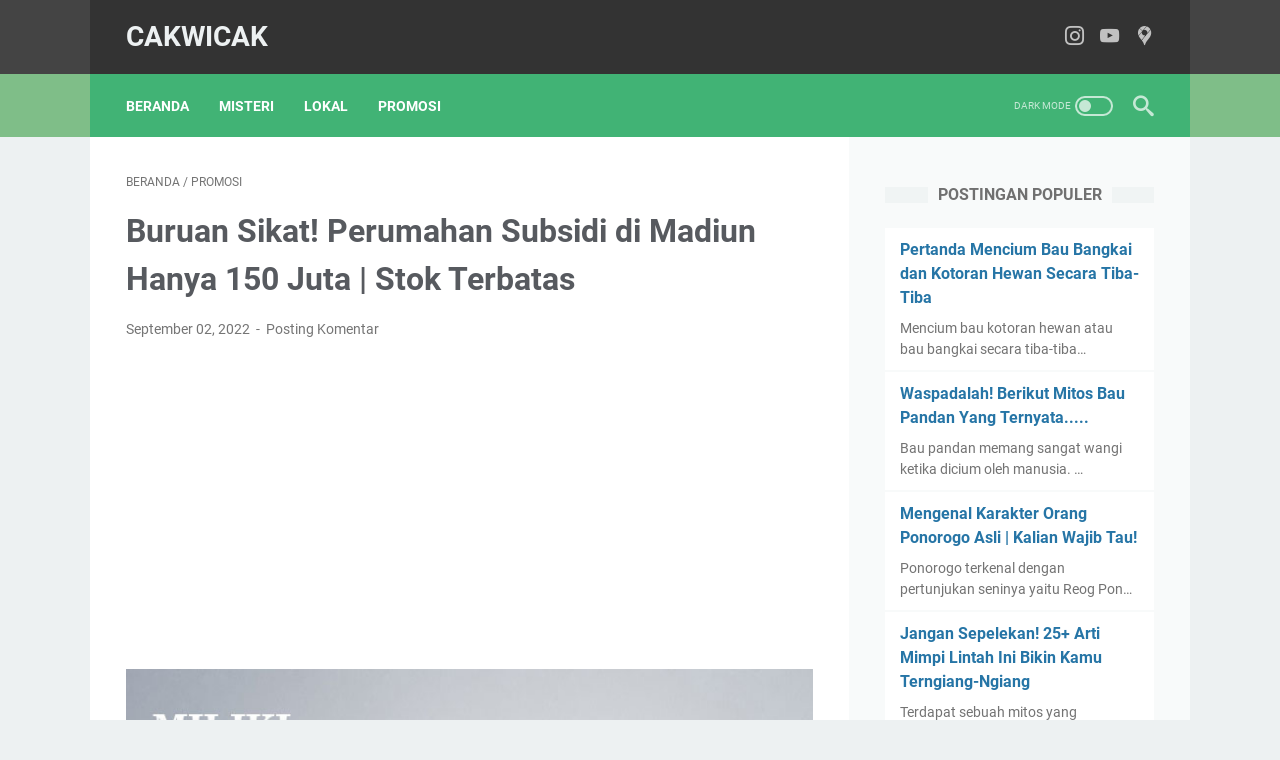

--- FILE ---
content_type: text/html; charset=utf-8
request_url: https://www.google.com/recaptcha/api2/aframe
body_size: 268
content:
<!DOCTYPE HTML><html><head><meta http-equiv="content-type" content="text/html; charset=UTF-8"></head><body><script nonce="JRbgrQXgaIQkFHpu03mv7Q">/** Anti-fraud and anti-abuse applications only. See google.com/recaptcha */ try{var clients={'sodar':'https://pagead2.googlesyndication.com/pagead/sodar?'};window.addEventListener("message",function(a){try{if(a.source===window.parent){var b=JSON.parse(a.data);var c=clients[b['id']];if(c){var d=document.createElement('img');d.src=c+b['params']+'&rc='+(localStorage.getItem("rc::a")?sessionStorage.getItem("rc::b"):"");window.document.body.appendChild(d);sessionStorage.setItem("rc::e",parseInt(sessionStorage.getItem("rc::e")||0)+1);localStorage.setItem("rc::h",'1769684780436');}}}catch(b){}});window.parent.postMessage("_grecaptcha_ready", "*");}catch(b){}</script></body></html>

--- FILE ---
content_type: text/javascript; charset=UTF-8
request_url: https://www.cakwicak.com/feeds/posts/summary/-/Promosi?alt=json-in-script&callback=bacaJuga&max-results=5
body_size: 3872
content:
// API callback
bacaJuga({"version":"1.0","encoding":"UTF-8","feed":{"xmlns":"http://www.w3.org/2005/Atom","xmlns$openSearch":"http://a9.com/-/spec/opensearchrss/1.0/","xmlns$blogger":"http://schemas.google.com/blogger/2008","xmlns$georss":"http://www.georss.org/georss","xmlns$gd":"http://schemas.google.com/g/2005","xmlns$thr":"http://purl.org/syndication/thread/1.0","id":{"$t":"tag:blogger.com,1999:blog-2417541258277945456"},"updated":{"$t":"2025-11-19T07:04:11.073-08:00"},"category":[{"term":"Misteri"},{"term":"Lokal"},{"term":"TipsnTrik"},{"term":"Fakta"},{"term":"Sains"},{"term":"TempatWisata"},{"term":"Lain-Lain"},{"term":"Mitos"},{"term":"Manfaat"},{"term":"Promosi"},{"term":"Tentang Saya"},{"term":"Mistis"},{"term":"Cara"},{"term":"Dangdut"},{"term":"Tradisi"},{"term":"animal"},{"term":"hewan"},{"term":"makanan"},{"term":"tanaman"},{"term":"tips"},{"term":"uang"},{"term":"Berita"},{"term":"Bisnis"},{"term":"Dunia"},{"term":"Jasa"},{"term":"Mimpi"},{"term":"loker"},{"term":"lomba"},{"term":"pisang"},{"term":"tutorial"}],"title":{"type":"text","$t":"CakWiCak"},"subtitle":{"type":"html","$t":""},"link":[{"rel":"http://schemas.google.com/g/2005#feed","type":"application/atom+xml","href":"https:\/\/www.cakwicak.com\/feeds\/posts\/summary"},{"rel":"self","type":"application/atom+xml","href":"https:\/\/www.blogger.com\/feeds\/2417541258277945456\/posts\/summary\/-\/Promosi?alt=json-in-script\u0026max-results=5"},{"rel":"alternate","type":"text/html","href":"https:\/\/www.cakwicak.com\/search\/label\/Promosi"},{"rel":"hub","href":"http://pubsubhubbub.appspot.com/"},{"rel":"next","type":"application/atom+xml","href":"https:\/\/www.blogger.com\/feeds\/2417541258277945456\/posts\/summary\/-\/Promosi\/-\/Promosi?alt=json-in-script\u0026start-index=6\u0026max-results=5"}],"author":[{"name":{"$t":"Anggi Wicaksono"},"uri":{"$t":"http:\/\/www.blogger.com\/profile\/10740291633785902003"},"email":{"$t":"noreply@blogger.com"},"gd$image":{"rel":"http://schemas.google.com/g/2005#thumbnail","width":"32","height":"32","src":"\/\/blogger.googleusercontent.com\/img\/b\/R29vZ2xl\/AVvXsEi3HeYkr20XCqJ2jG2RT2n4b43TexesDtcTZoytPp2HUoC3c-hKxszdXRgn44AxlIh1KeYiAIZYqxjrBC_dKb4LpCC-5-NRW_0ghfWyj7xlwOMxqZjqTM2MwAA8GHAT-MpcyzDmohpqZ6yKFxa2EUJ_PaSANvZ2MO7BJAbWcOdH0yo\/s220\/Anggi%20Wicaksono%20Founder%20Profitnesia.png"}}],"generator":{"version":"7.00","uri":"http://www.blogger.com","$t":"Blogger"},"openSearch$totalResults":{"$t":"8"},"openSearch$startIndex":{"$t":"1"},"openSearch$itemsPerPage":{"$t":"5"},"entry":[{"id":{"$t":"tag:blogger.com,1999:blog-2417541258277945456.post-964610339445460413"},"published":{"$t":"2024-09-09T04:35:00.000-07:00"},"updated":{"$t":"2024-09-09T04:36:27.562-07:00"},"category":[{"scheme":"http://www.blogger.com/atom/ns#","term":"Lokal"},{"scheme":"http://www.blogger.com/atom/ns#","term":"Promosi"}],"title":{"type":"text","$t":"Jasa Pengurusan NIB Di Madiun Termurah, Tercepat, \u0026 Terbaik | 1 Hari Jadi!!!!"},"summary":{"type":"text","$t":"Jasa Pengurusan NIB\u0026nbsp;Hallo warga Madiun dan Sekitarnya, apakah Anda saat ini mengalami kesulitan dalam pembuatan Nomor Induk Berusaha (NIB)?\u0026nbsp;Mungkin Anda sudah mencoba mendaftar sendiri tapi gak tau caranya? Atau jangan-jangan Anda menginginkan cara yang simpel tanpa ribet (Alias Terima Beres)?Jika itu masalahnya, kami sarankan untuk tetap tenang dan tidak perlu panik.\u0026nbsp;Karena di "},"link":[{"rel":"replies","type":"application/atom+xml","href":"https:\/\/www.cakwicak.com\/feeds\/964610339445460413\/comments\/default","title":"Posting Komentar"},{"rel":"replies","type":"text/html","href":"https:\/\/www.cakwicak.com\/2024\/09\/jasa-pengurusan-nib-di-madiun-termurah.html#comment-form","title":"0 Komentar"},{"rel":"edit","type":"application/atom+xml","href":"https:\/\/www.blogger.com\/feeds\/2417541258277945456\/posts\/default\/964610339445460413"},{"rel":"self","type":"application/atom+xml","href":"https:\/\/www.blogger.com\/feeds\/2417541258277945456\/posts\/default\/964610339445460413"},{"rel":"alternate","type":"text/html","href":"https:\/\/www.cakwicak.com\/2024\/09\/jasa-pengurusan-nib-di-madiun-termurah.html","title":"Jasa Pengurusan NIB Di Madiun Termurah, Tercepat, \u0026 Terbaik | 1 Hari Jadi!!!!"}],"author":[{"name":{"$t":"Anggi Wicaksono"},"uri":{"$t":"http:\/\/www.blogger.com\/profile\/10740291633785902003"},"email":{"$t":"noreply@blogger.com"},"gd$image":{"rel":"http://schemas.google.com/g/2005#thumbnail","width":"32","height":"32","src":"\/\/blogger.googleusercontent.com\/img\/b\/R29vZ2xl\/AVvXsEi3HeYkr20XCqJ2jG2RT2n4b43TexesDtcTZoytPp2HUoC3c-hKxszdXRgn44AxlIh1KeYiAIZYqxjrBC_dKb4LpCC-5-NRW_0ghfWyj7xlwOMxqZjqTM2MwAA8GHAT-MpcyzDmohpqZ6yKFxa2EUJ_PaSANvZ2MO7BJAbWcOdH0yo\/s220\/Anggi%20Wicaksono%20Founder%20Profitnesia.png"}}],"media$thumbnail":{"xmlns$media":"http://search.yahoo.com/mrss/","url":"https:\/\/blogger.googleusercontent.com\/img\/b\/R29vZ2xl\/AVvXsEjD4UqA7ksK0OiOZ02ylHhQKE2CKbwtQE8AD9lS_9m0emkeGzRrPnbJcis7piQP2vEuvLBuoAU4zMdnSgYUxfowK1H9lTSIZw6iRBysKXNoPUHUuB0DvEoAzgLqNbIUKhcNMgNbB6SqzyA2oyCxynCSeNGiJYKgVYIv49ck2eGYxQdtusNw86vsilTtjKKg\/s72-c\/Jasa%20Pembuatan%20NIB.png","height":"72","width":"72"},"thr$total":{"$t":"0"},"georss$featurename":{"$t":"Madiun, Kota Madiun, Jawa Timur, Indonesia"},"georss$point":{"$t":"-7.6310587 111.5300159"},"georss$box":{"$t":"-35.941292536178842 76.3737659 20.679175136178845 146.6862659"}},{"id":{"$t":"tag:blogger.com,1999:blog-2417541258277945456.post-2989901273970553736"},"published":{"$t":"2024-08-19T04:50:00.000-07:00"},"updated":{"$t":"2025-11-18T22:27:56.085-08:00"},"category":[{"scheme":"http://www.blogger.com/atom/ns#","term":"Promosi"}],"title":{"type":"text","$t":"Apa Itu Organisasi PAFI? Cek \u0026 Kepoin Sekarang!"},"summary":{"type":"text","$t":"Organisasi PAFIApakah saat ini kalian sedang bersekolah\/kuliah di bidang farmasi? atau jangan-jangan kalian sudah bekerja di bidang farmasi?Jika iya, kami akan menanyakan satu hal yang sangat penting bagi kalian, apakah kalian tahu organisasi \"PAFI\"?\nBagi kalian yang belum tau, PAFI merupakan singkatan dari “Persatuan Ahli Farmasi Indonesia”.\u0026nbsp;Menurut keterangan di websitenya \"pafikotamaba\", "},"link":[{"rel":"replies","type":"application/atom+xml","href":"https:\/\/www.cakwicak.com\/feeds\/2989901273970553736\/comments\/default","title":"Posting Komentar"},{"rel":"replies","type":"text/html","href":"https:\/\/www.cakwicak.com\/2024\/08\/apa-itu-organisasi-pafi.html#comment-form","title":"0 Komentar"},{"rel":"edit","type":"application/atom+xml","href":"https:\/\/www.blogger.com\/feeds\/2417541258277945456\/posts\/default\/2989901273970553736"},{"rel":"self","type":"application/atom+xml","href":"https:\/\/www.blogger.com\/feeds\/2417541258277945456\/posts\/default\/2989901273970553736"},{"rel":"alternate","type":"text/html","href":"https:\/\/www.cakwicak.com\/2024\/08\/apa-itu-organisasi-pafi.html","title":"Apa Itu Organisasi PAFI? Cek \u0026 Kepoin Sekarang!"}],"author":[{"name":{"$t":"Anggi Wicaksono"},"uri":{"$t":"http:\/\/www.blogger.com\/profile\/10740291633785902003"},"email":{"$t":"noreply@blogger.com"},"gd$image":{"rel":"http://schemas.google.com/g/2005#thumbnail","width":"32","height":"32","src":"\/\/blogger.googleusercontent.com\/img\/b\/R29vZ2xl\/AVvXsEi3HeYkr20XCqJ2jG2RT2n4b43TexesDtcTZoytPp2HUoC3c-hKxszdXRgn44AxlIh1KeYiAIZYqxjrBC_dKb4LpCC-5-NRW_0ghfWyj7xlwOMxqZjqTM2MwAA8GHAT-MpcyzDmohpqZ6yKFxa2EUJ_PaSANvZ2MO7BJAbWcOdH0yo\/s220\/Anggi%20Wicaksono%20Founder%20Profitnesia.png"}}],"media$thumbnail":{"xmlns$media":"http://search.yahoo.com/mrss/","url":"https:\/\/blogger.googleusercontent.com\/img\/b\/R29vZ2xl\/AVvXsEg3YqFMxn2W77OdmQuLrMAxwXD6YMPTlDhY7krsSfQOahZhSDtpDkecw-raC7I9FmL4-QtAKD_6H4fTUigWlxoI2K9nhPiX_P5jw4UtY4KngD7FalLzunjZLDLYhw6ymLKh2tJhP7u3x5FhVAYfKJzgKhb_PGKLc_s0xkngM908b5vRzckwBjG6MN6XLsGA\/s72-c\/PAFI.png","height":"72","width":"72"},"thr$total":{"$t":"0"},"georss$featurename":{"$t":"Indonesia"},"georss$point":{"$t":"-0.789275 113.921327"},"georss$box":{"$t":"-29.099508836178845 78.765077 27.520958836178846 149.07757700000002"}},{"id":{"$t":"tag:blogger.com,1999:blog-2417541258277945456.post-1549412656799336415"},"published":{"$t":"2022-09-07T21:06:00.003-07:00"},"updated":{"$t":"2022-09-07T21:20:04.832-07:00"},"category":[{"scheme":"http://www.blogger.com/atom/ns#","term":"Promosi"}],"title":{"type":"text","$t":"Tanah Dijual di Madiun, Permeter Cuma 950 Ribu | Beli Sekarang! Stok Terbatas"},"summary":{"type":"text","$t":"Pengumuman-Pengumuman!Ada Kabar Bagus Ini Bagi Anda Semua...Ada tanah dijual di Madiun!Tak hanya itu, harga yang dijual pun sangat terjangkau!Jika Anda seorang pebisnis di bidang properti, kemudian tahu informasi ini, kami yakin Anda langsung membelinya.Sebab apa? terdapat keuntungan-keuntungan menjanjikan yang bisa Anda peroleh di masa yang akan datang.Mau? atau Mau Banget?Simak Informasi "},"link":[{"rel":"replies","type":"application/atom+xml","href":"https:\/\/www.cakwicak.com\/feeds\/1549412656799336415\/comments\/default","title":"Posting Komentar"},{"rel":"replies","type":"text/html","href":"https:\/\/www.cakwicak.com\/2022\/09\/tanah-dijual-di-madiun.html#comment-form","title":"0 Komentar"},{"rel":"edit","type":"application/atom+xml","href":"https:\/\/www.blogger.com\/feeds\/2417541258277945456\/posts\/default\/1549412656799336415"},{"rel":"self","type":"application/atom+xml","href":"https:\/\/www.blogger.com\/feeds\/2417541258277945456\/posts\/default\/1549412656799336415"},{"rel":"alternate","type":"text/html","href":"https:\/\/www.cakwicak.com\/2022\/09\/tanah-dijual-di-madiun.html","title":"Tanah Dijual di Madiun, Permeter Cuma 950 Ribu | Beli Sekarang! Stok Terbatas"}],"author":[{"name":{"$t":"Anggi Wicaksono"},"uri":{"$t":"http:\/\/www.blogger.com\/profile\/10740291633785902003"},"email":{"$t":"noreply@blogger.com"},"gd$image":{"rel":"http://schemas.google.com/g/2005#thumbnail","width":"32","height":"32","src":"\/\/blogger.googleusercontent.com\/img\/b\/R29vZ2xl\/AVvXsEi3HeYkr20XCqJ2jG2RT2n4b43TexesDtcTZoytPp2HUoC3c-hKxszdXRgn44AxlIh1KeYiAIZYqxjrBC_dKb4LpCC-5-NRW_0ghfWyj7xlwOMxqZjqTM2MwAA8GHAT-MpcyzDmohpqZ6yKFxa2EUJ_PaSANvZ2MO7BJAbWcOdH0yo\/s220\/Anggi%20Wicaksono%20Founder%20Profitnesia.png"}}],"media$thumbnail":{"xmlns$media":"http://search.yahoo.com/mrss/","url":"https:\/\/blogger.googleusercontent.com\/img\/b\/R29vZ2xl\/AVvXsEizBsCKli7XwvaPe9OjMe5ed1on8TwvIO5bTdi5SvdbUbOVOVJ-SOIHHRe2D7X3MRWNAsOmXs-RixSgLp_8zOymeGKESM1wqUKuF3-0hQV5Qh7ww_9Z_aysAXQJ_laXXKswl2uTd-6C9TttYXk9Q0ST7E3Tadufw37VZeUe1IoRNs1Vwh2XvYxbjROWlw\/s72-c\/tanah%20di%20jual%20di%20madiun.jpeg","height":"72","width":"72"},"thr$total":{"$t":"0"}},{"id":{"$t":"tag:blogger.com,1999:blog-2417541258277945456.post-2264351665551506388"},"published":{"$t":"2022-09-02T01:53:00.004-07:00"},"updated":{"$t":"2023-01-29T06:25:15.300-08:00"},"category":[{"scheme":"http://www.blogger.com/atom/ns#","term":"Promosi"}],"title":{"type":"text","$t":"Buruan Sikat! Perumahan Subsidi di Madiun Hanya 150 Juta | Stok Terbatas "},"summary":{"type":"text","$t":"Perumahan Subsidi di Madiun\u0026nbsp;Perumahan subsidi di madiun sekarang hadir dengan harga terjangkau, khususnya bagi kaum milenial.Dan kabar gembiranya, Villa Bukit Asri Mojopurno memberikan penawaran khusus untuk Anda semua.\u0026nbsp;Sebab, hanya dengan 150 Juta saja, Anda sudah memiliki hunian rumah idaman keluarga ini.Tertarik memilikinya? Kepoin secara detail informasi perumahan subsidi madiun di "},"link":[{"rel":"replies","type":"application/atom+xml","href":"https:\/\/www.cakwicak.com\/feeds\/2264351665551506388\/comments\/default","title":"Posting Komentar"},{"rel":"replies","type":"text/html","href":"https:\/\/www.cakwicak.com\/2022\/09\/perumahan-subsidi-di-madiun.html#comment-form","title":"0 Komentar"},{"rel":"edit","type":"application/atom+xml","href":"https:\/\/www.blogger.com\/feeds\/2417541258277945456\/posts\/default\/2264351665551506388"},{"rel":"self","type":"application/atom+xml","href":"https:\/\/www.blogger.com\/feeds\/2417541258277945456\/posts\/default\/2264351665551506388"},{"rel":"alternate","type":"text/html","href":"https:\/\/www.cakwicak.com\/2022\/09\/perumahan-subsidi-di-madiun.html","title":"Buruan Sikat! Perumahan Subsidi di Madiun Hanya 150 Juta | Stok Terbatas "}],"author":[{"name":{"$t":"Anggi Wicaksono"},"uri":{"$t":"http:\/\/www.blogger.com\/profile\/10740291633785902003"},"email":{"$t":"noreply@blogger.com"},"gd$image":{"rel":"http://schemas.google.com/g/2005#thumbnail","width":"32","height":"32","src":"\/\/blogger.googleusercontent.com\/img\/b\/R29vZ2xl\/AVvXsEi3HeYkr20XCqJ2jG2RT2n4b43TexesDtcTZoytPp2HUoC3c-hKxszdXRgn44AxlIh1KeYiAIZYqxjrBC_dKb4LpCC-5-NRW_0ghfWyj7xlwOMxqZjqTM2MwAA8GHAT-MpcyzDmohpqZ6yKFxa2EUJ_PaSANvZ2MO7BJAbWcOdH0yo\/s220\/Anggi%20Wicaksono%20Founder%20Profitnesia.png"}}],"media$thumbnail":{"xmlns$media":"http://search.yahoo.com/mrss/","url":"https:\/\/blogger.googleusercontent.com\/img\/b\/R29vZ2xl\/AVvXsEjunhVfxogq_kA8YZP_o-nGucAbwGjt_jWUS5mbZRfBkO3rC42CGd1urxKbu3pjTNrRYQGhsn9Ke8U8NyH3YBohfjdZawJpqvZmkBcLCbP_7_C7y63ZMRQ3NQwgkw5TyMOt3D5rcu7aGJgIBuO8KlnLI9IB_IruoqH11wMXVHmPitE-1UL6YTkv9Nty2g\/s72-c\/Perumahan-Subsidi-di-Madiun.jpg","height":"72","width":"72"},"thr$total":{"$t":"0"}},{"id":{"$t":"tag:blogger.com,1999:blog-2417541258277945456.post-2506119059355779437"},"published":{"$t":"2022-08-20T21:37:00.001-07:00"},"updated":{"$t":"2022-09-08T03:31:11.142-07:00"},"category":[{"scheme":"http://www.blogger.com/atom/ns#","term":"lomba"},{"scheme":"http://www.blogger.com/atom/ns#","term":"Promosi"}],"title":{"type":"text","$t":"Awas! Tebak-Tebak Seru Bersama Oreo 110th Birthday Celebration Bikin Keluarga Jadi Kumpul Terus"},"summary":{"type":"text","$t":"Perayaan Seru Oreo 110th Birthday Celebration\u0026nbsp;Hallo guys....Kali ini, Saya mau berbagi momen tebak-tebakan seru bersama Oreo 110th Birthday Celebration.Tidak hanya itu, Anda juga bisa mengikuti keseruan ini di rumah masing-masing.Tapi, agar suasana jadi lebih seru dan menarik, silahkan beli dulu Oreo \"Birthday Cake Flavor\" yang ada tulisannya “Birthday Sprinkles” di kemasannya.Sebab, "},"link":[{"rel":"replies","type":"application/atom+xml","href":"https:\/\/www.cakwicak.com\/feeds\/2506119059355779437\/comments\/default","title":"Posting Komentar"},{"rel":"replies","type":"text/html","href":"https:\/\/www.cakwicak.com\/2022\/08\/oreo-110th-birthday-celebration.html#comment-form","title":"0 Komentar"},{"rel":"edit","type":"application/atom+xml","href":"https:\/\/www.blogger.com\/feeds\/2417541258277945456\/posts\/default\/2506119059355779437"},{"rel":"self","type":"application/atom+xml","href":"https:\/\/www.blogger.com\/feeds\/2417541258277945456\/posts\/default\/2506119059355779437"},{"rel":"alternate","type":"text/html","href":"https:\/\/www.cakwicak.com\/2022\/08\/oreo-110th-birthday-celebration.html","title":"Awas! Tebak-Tebak Seru Bersama Oreo 110th Birthday Celebration Bikin Keluarga Jadi Kumpul Terus"}],"author":[{"name":{"$t":"Anggi Wicaksono"},"uri":{"$t":"http:\/\/www.blogger.com\/profile\/10740291633785902003"},"email":{"$t":"noreply@blogger.com"},"gd$image":{"rel":"http://schemas.google.com/g/2005#thumbnail","width":"32","height":"32","src":"\/\/blogger.googleusercontent.com\/img\/b\/R29vZ2xl\/AVvXsEi3HeYkr20XCqJ2jG2RT2n4b43TexesDtcTZoytPp2HUoC3c-hKxszdXRgn44AxlIh1KeYiAIZYqxjrBC_dKb4LpCC-5-NRW_0ghfWyj7xlwOMxqZjqTM2MwAA8GHAT-MpcyzDmohpqZ6yKFxa2EUJ_PaSANvZ2MO7BJAbWcOdH0yo\/s220\/Anggi%20Wicaksono%20Founder%20Profitnesia.png"}}],"media$thumbnail":{"xmlns$media":"http://search.yahoo.com/mrss/","url":"https:\/\/blogger.googleusercontent.com\/img\/b\/R29vZ2xl\/AVvXsEgU3F5x0kUu8CAe4JlGutbuStSzjc946cZlGOkcxEzeWTc_dzQaI2ZWTtMo_CQjSzIKZ8O0vjbEAJmmJ1Tp9i9zUv3ts14lrbUYFW9IN0jHVwCikH-AEAw6Q9y86IPAHgC-UYY2cDGbAYyEi8jsumRqNXHFWtC-lDgMZacygUxG5k-Bs8BChAPmVgkjfQ\/s72-c\/Oreo-110th-Birthday-Celebration.jpg","height":"72","width":"72"},"thr$total":{"$t":"0"}}]}});

--- FILE ---
content_type: text/javascript; charset=UTF-8
request_url: https://www.cakwicak.com/feeds/posts/default/-/Promosi?alt=json-in-script&orderby=updated&start-index=2&max-results=5&callback=msRelatedPosts
body_size: 3716
content:
// API callback
msRelatedPosts({"version":"1.0","encoding":"UTF-8","feed":{"xmlns":"http://www.w3.org/2005/Atom","xmlns$openSearch":"http://a9.com/-/spec/opensearchrss/1.0/","xmlns$blogger":"http://schemas.google.com/blogger/2008","xmlns$georss":"http://www.georss.org/georss","xmlns$gd":"http://schemas.google.com/g/2005","xmlns$thr":"http://purl.org/syndication/thread/1.0","id":{"$t":"tag:blogger.com,1999:blog-2417541258277945456"},"updated":{"$t":"2025-11-19T07:04:11.073-08:00"},"category":[{"term":"Misteri"},{"term":"Lokal"},{"term":"TipsnTrik"},{"term":"Fakta"},{"term":"Sains"},{"term":"TempatWisata"},{"term":"Lain-Lain"},{"term":"Mitos"},{"term":"Manfaat"},{"term":"Promosi"},{"term":"Tentang Saya"},{"term":"Mistis"},{"term":"Cara"},{"term":"Dangdut"},{"term":"Tradisi"},{"term":"animal"},{"term":"hewan"},{"term":"makanan"},{"term":"tanaman"},{"term":"tips"},{"term":"uang"},{"term":"Berita"},{"term":"Bisnis"},{"term":"Dunia"},{"term":"Jasa"},{"term":"Mimpi"},{"term":"loker"},{"term":"lomba"},{"term":"pisang"},{"term":"tutorial"}],"title":{"type":"text","$t":"CakWiCak"},"subtitle":{"type":"html","$t":""},"link":[{"rel":"http://schemas.google.com/g/2005#feed","type":"application/atom+xml","href":"https:\/\/www.cakwicak.com\/feeds\/posts\/default"},{"rel":"self","type":"application/atom+xml","href":"https:\/\/www.blogger.com\/feeds\/2417541258277945456\/posts\/default\/-\/Promosi?alt=json-in-script\u0026start-index=2\u0026max-results=5\u0026orderby=updated"},{"rel":"alternate","type":"text/html","href":"https:\/\/www.cakwicak.com\/search\/label\/Promosi"},{"rel":"hub","href":"http://pubsubhubbub.appspot.com/"},{"rel":"previous","type":"application/atom+xml","href":"https:\/\/www.blogger.com\/feeds\/2417541258277945456\/posts\/default\/-\/Promosi\/-\/Promosi?alt=json-in-script\u0026start-index=1\u0026max-results=5\u0026orderby=updated"},{"rel":"next","type":"application/atom+xml","href":"https:\/\/www.blogger.com\/feeds\/2417541258277945456\/posts\/default\/-\/Promosi\/-\/Promosi?alt=json-in-script\u0026start-index=7\u0026max-results=5\u0026orderby=updated"}],"author":[{"name":{"$t":"Anggi Wicaksono"},"uri":{"$t":"http:\/\/www.blogger.com\/profile\/10740291633785902003"},"email":{"$t":"noreply@blogger.com"},"gd$image":{"rel":"http://schemas.google.com/g/2005#thumbnail","width":"32","height":"32","src":"\/\/blogger.googleusercontent.com\/img\/b\/R29vZ2xl\/AVvXsEi3HeYkr20XCqJ2jG2RT2n4b43TexesDtcTZoytPp2HUoC3c-hKxszdXRgn44AxlIh1KeYiAIZYqxjrBC_dKb4LpCC-5-NRW_0ghfWyj7xlwOMxqZjqTM2MwAA8GHAT-MpcyzDmohpqZ6yKFxa2EUJ_PaSANvZ2MO7BJAbWcOdH0yo\/s220\/Anggi%20Wicaksono%20Founder%20Profitnesia.png"}}],"generator":{"version":"7.00","uri":"http://www.blogger.com","$t":"Blogger"},"openSearch$totalResults":{"$t":"8"},"openSearch$startIndex":{"$t":"2"},"openSearch$itemsPerPage":{"$t":"5"},"entry":[{"id":{"$t":"tag:blogger.com,1999:blog-2417541258277945456.post-964610339445460413"},"published":{"$t":"2024-09-09T04:35:00.000-07:00"},"updated":{"$t":"2024-09-09T04:36:27.562-07:00"},"category":[{"scheme":"http://www.blogger.com/atom/ns#","term":"Lokal"},{"scheme":"http://www.blogger.com/atom/ns#","term":"Promosi"}],"title":{"type":"text","$t":"Jasa Pengurusan NIB Di Madiun Termurah, Tercepat, \u0026 Terbaik | 1 Hari Jadi!!!!"},"summary":{"type":"text","$t":"Jasa Pengurusan NIB\u0026nbsp;Hallo warga Madiun dan Sekitarnya, apakah Anda saat ini mengalami kesulitan dalam pembuatan Nomor Induk Berusaha (NIB)?\u0026nbsp;Mungkin Anda sudah mencoba mendaftar sendiri tapi gak tau caranya? Atau jangan-jangan Anda menginginkan cara yang simpel tanpa ribet (Alias Terima Beres)?Jika itu masalahnya, kami sarankan untuk tetap tenang dan tidak perlu panik.\u0026nbsp;Karena di "},"link":[{"rel":"replies","type":"application/atom+xml","href":"https:\/\/www.cakwicak.com\/feeds\/964610339445460413\/comments\/default","title":"Posting Komentar"},{"rel":"replies","type":"text/html","href":"https:\/\/www.cakwicak.com\/2024\/09\/jasa-pengurusan-nib-di-madiun-termurah.html#comment-form","title":"0 Komentar"},{"rel":"edit","type":"application/atom+xml","href":"https:\/\/www.blogger.com\/feeds\/2417541258277945456\/posts\/default\/964610339445460413"},{"rel":"self","type":"application/atom+xml","href":"https:\/\/www.blogger.com\/feeds\/2417541258277945456\/posts\/default\/964610339445460413"},{"rel":"alternate","type":"text/html","href":"https:\/\/www.cakwicak.com\/2024\/09\/jasa-pengurusan-nib-di-madiun-termurah.html","title":"Jasa Pengurusan NIB Di Madiun Termurah, Tercepat, \u0026 Terbaik | 1 Hari Jadi!!!!"}],"author":[{"name":{"$t":"Anggi Wicaksono"},"uri":{"$t":"http:\/\/www.blogger.com\/profile\/10740291633785902003"},"email":{"$t":"noreply@blogger.com"},"gd$image":{"rel":"http://schemas.google.com/g/2005#thumbnail","width":"32","height":"32","src":"\/\/blogger.googleusercontent.com\/img\/b\/R29vZ2xl\/AVvXsEi3HeYkr20XCqJ2jG2RT2n4b43TexesDtcTZoytPp2HUoC3c-hKxszdXRgn44AxlIh1KeYiAIZYqxjrBC_dKb4LpCC-5-NRW_0ghfWyj7xlwOMxqZjqTM2MwAA8GHAT-MpcyzDmohpqZ6yKFxa2EUJ_PaSANvZ2MO7BJAbWcOdH0yo\/s220\/Anggi%20Wicaksono%20Founder%20Profitnesia.png"}}],"media$thumbnail":{"xmlns$media":"http://search.yahoo.com/mrss/","url":"https:\/\/blogger.googleusercontent.com\/img\/b\/R29vZ2xl\/AVvXsEjD4UqA7ksK0OiOZ02ylHhQKE2CKbwtQE8AD9lS_9m0emkeGzRrPnbJcis7piQP2vEuvLBuoAU4zMdnSgYUxfowK1H9lTSIZw6iRBysKXNoPUHUuB0DvEoAzgLqNbIUKhcNMgNbB6SqzyA2oyCxynCSeNGiJYKgVYIv49ck2eGYxQdtusNw86vsilTtjKKg\/s72-c\/Jasa%20Pembuatan%20NIB.png","height":"72","width":"72"},"thr$total":{"$t":"0"},"georss$featurename":{"$t":"Madiun, Kota Madiun, Jawa Timur, Indonesia"},"georss$point":{"$t":"-7.6310587 111.5300159"},"georss$box":{"$t":"-35.941292536178842 76.3737659 20.679175136178845 146.6862659"}},{"id":{"$t":"tag:blogger.com,1999:blog-2417541258277945456.post-2264351665551506388"},"published":{"$t":"2022-09-02T01:53:00.004-07:00"},"updated":{"$t":"2023-01-29T06:25:15.300-08:00"},"category":[{"scheme":"http://www.blogger.com/atom/ns#","term":"Promosi"}],"title":{"type":"text","$t":"Buruan Sikat! Perumahan Subsidi di Madiun Hanya 150 Juta | Stok Terbatas "},"summary":{"type":"text","$t":"Perumahan Subsidi di Madiun\u0026nbsp;Perumahan subsidi di madiun sekarang hadir dengan harga terjangkau, khususnya bagi kaum milenial.Dan kabar gembiranya, Villa Bukit Asri Mojopurno memberikan penawaran khusus untuk Anda semua.\u0026nbsp;Sebab, hanya dengan 150 Juta saja, Anda sudah memiliki hunian rumah idaman keluarga ini.Tertarik memilikinya? Kepoin secara detail informasi perumahan subsidi madiun di "},"link":[{"rel":"replies","type":"application/atom+xml","href":"https:\/\/www.cakwicak.com\/feeds\/2264351665551506388\/comments\/default","title":"Posting Komentar"},{"rel":"replies","type":"text/html","href":"https:\/\/www.cakwicak.com\/2022\/09\/perumahan-subsidi-di-madiun.html#comment-form","title":"0 Komentar"},{"rel":"edit","type":"application/atom+xml","href":"https:\/\/www.blogger.com\/feeds\/2417541258277945456\/posts\/default\/2264351665551506388"},{"rel":"self","type":"application/atom+xml","href":"https:\/\/www.blogger.com\/feeds\/2417541258277945456\/posts\/default\/2264351665551506388"},{"rel":"alternate","type":"text/html","href":"https:\/\/www.cakwicak.com\/2022\/09\/perumahan-subsidi-di-madiun.html","title":"Buruan Sikat! Perumahan Subsidi di Madiun Hanya 150 Juta | Stok Terbatas "}],"author":[{"name":{"$t":"Anggi Wicaksono"},"uri":{"$t":"http:\/\/www.blogger.com\/profile\/10740291633785902003"},"email":{"$t":"noreply@blogger.com"},"gd$image":{"rel":"http://schemas.google.com/g/2005#thumbnail","width":"32","height":"32","src":"\/\/blogger.googleusercontent.com\/img\/b\/R29vZ2xl\/AVvXsEi3HeYkr20XCqJ2jG2RT2n4b43TexesDtcTZoytPp2HUoC3c-hKxszdXRgn44AxlIh1KeYiAIZYqxjrBC_dKb4LpCC-5-NRW_0ghfWyj7xlwOMxqZjqTM2MwAA8GHAT-MpcyzDmohpqZ6yKFxa2EUJ_PaSANvZ2MO7BJAbWcOdH0yo\/s220\/Anggi%20Wicaksono%20Founder%20Profitnesia.png"}}],"media$thumbnail":{"xmlns$media":"http://search.yahoo.com/mrss/","url":"https:\/\/blogger.googleusercontent.com\/img\/b\/R29vZ2xl\/AVvXsEjunhVfxogq_kA8YZP_o-nGucAbwGjt_jWUS5mbZRfBkO3rC42CGd1urxKbu3pjTNrRYQGhsn9Ke8U8NyH3YBohfjdZawJpqvZmkBcLCbP_7_C7y63ZMRQ3NQwgkw5TyMOt3D5rcu7aGJgIBuO8KlnLI9IB_IruoqH11wMXVHmPitE-1UL6YTkv9Nty2g\/s72-c\/Perumahan-Subsidi-di-Madiun.jpg","height":"72","width":"72"},"thr$total":{"$t":"0"}},{"id":{"$t":"tag:blogger.com,1999:blog-2417541258277945456.post-2506119059355779437"},"published":{"$t":"2022-08-20T21:37:00.001-07:00"},"updated":{"$t":"2022-09-08T03:31:11.142-07:00"},"category":[{"scheme":"http://www.blogger.com/atom/ns#","term":"lomba"},{"scheme":"http://www.blogger.com/atom/ns#","term":"Promosi"}],"title":{"type":"text","$t":"Awas! Tebak-Tebak Seru Bersama Oreo 110th Birthday Celebration Bikin Keluarga Jadi Kumpul Terus"},"summary":{"type":"text","$t":"Perayaan Seru Oreo 110th Birthday Celebration\u0026nbsp;Hallo guys....Kali ini, Saya mau berbagi momen tebak-tebakan seru bersama Oreo 110th Birthday Celebration.Tidak hanya itu, Anda juga bisa mengikuti keseruan ini di rumah masing-masing.Tapi, agar suasana jadi lebih seru dan menarik, silahkan beli dulu Oreo \"Birthday Cake Flavor\" yang ada tulisannya “Birthday Sprinkles” di kemasannya.Sebab, "},"link":[{"rel":"replies","type":"application/atom+xml","href":"https:\/\/www.cakwicak.com\/feeds\/2506119059355779437\/comments\/default","title":"Posting Komentar"},{"rel":"replies","type":"text/html","href":"https:\/\/www.cakwicak.com\/2022\/08\/oreo-110th-birthday-celebration.html#comment-form","title":"0 Komentar"},{"rel":"edit","type":"application/atom+xml","href":"https:\/\/www.blogger.com\/feeds\/2417541258277945456\/posts\/default\/2506119059355779437"},{"rel":"self","type":"application/atom+xml","href":"https:\/\/www.blogger.com\/feeds\/2417541258277945456\/posts\/default\/2506119059355779437"},{"rel":"alternate","type":"text/html","href":"https:\/\/www.cakwicak.com\/2022\/08\/oreo-110th-birthday-celebration.html","title":"Awas! Tebak-Tebak Seru Bersama Oreo 110th Birthday Celebration Bikin Keluarga Jadi Kumpul Terus"}],"author":[{"name":{"$t":"Anggi Wicaksono"},"uri":{"$t":"http:\/\/www.blogger.com\/profile\/10740291633785902003"},"email":{"$t":"noreply@blogger.com"},"gd$image":{"rel":"http://schemas.google.com/g/2005#thumbnail","width":"32","height":"32","src":"\/\/blogger.googleusercontent.com\/img\/b\/R29vZ2xl\/AVvXsEi3HeYkr20XCqJ2jG2RT2n4b43TexesDtcTZoytPp2HUoC3c-hKxszdXRgn44AxlIh1KeYiAIZYqxjrBC_dKb4LpCC-5-NRW_0ghfWyj7xlwOMxqZjqTM2MwAA8GHAT-MpcyzDmohpqZ6yKFxa2EUJ_PaSANvZ2MO7BJAbWcOdH0yo\/s220\/Anggi%20Wicaksono%20Founder%20Profitnesia.png"}}],"media$thumbnail":{"xmlns$media":"http://search.yahoo.com/mrss/","url":"https:\/\/blogger.googleusercontent.com\/img\/b\/R29vZ2xl\/AVvXsEgU3F5x0kUu8CAe4JlGutbuStSzjc946cZlGOkcxEzeWTc_dzQaI2ZWTtMo_CQjSzIKZ8O0vjbEAJmmJ1Tp9i9zUv3ts14lrbUYFW9IN0jHVwCikH-AEAw6Q9y86IPAHgC-UYY2cDGbAYyEi8jsumRqNXHFWtC-lDgMZacygUxG5k-Bs8BChAPmVgkjfQ\/s72-c\/Oreo-110th-Birthday-Celebration.jpg","height":"72","width":"72"},"thr$total":{"$t":"0"}},{"id":{"$t":"tag:blogger.com,1999:blog-2417541258277945456.post-1549412656799336415"},"published":{"$t":"2022-09-07T21:06:00.003-07:00"},"updated":{"$t":"2022-09-07T21:20:04.832-07:00"},"category":[{"scheme":"http://www.blogger.com/atom/ns#","term":"Promosi"}],"title":{"type":"text","$t":"Tanah Dijual di Madiun, Permeter Cuma 950 Ribu | Beli Sekarang! Stok Terbatas"},"summary":{"type":"text","$t":"Pengumuman-Pengumuman!Ada Kabar Bagus Ini Bagi Anda Semua...Ada tanah dijual di Madiun!Tak hanya itu, harga yang dijual pun sangat terjangkau!Jika Anda seorang pebisnis di bidang properti, kemudian tahu informasi ini, kami yakin Anda langsung membelinya.Sebab apa? terdapat keuntungan-keuntungan menjanjikan yang bisa Anda peroleh di masa yang akan datang.Mau? atau Mau Banget?Simak Informasi "},"link":[{"rel":"replies","type":"application/atom+xml","href":"https:\/\/www.cakwicak.com\/feeds\/1549412656799336415\/comments\/default","title":"Posting Komentar"},{"rel":"replies","type":"text/html","href":"https:\/\/www.cakwicak.com\/2022\/09\/tanah-dijual-di-madiun.html#comment-form","title":"0 Komentar"},{"rel":"edit","type":"application/atom+xml","href":"https:\/\/www.blogger.com\/feeds\/2417541258277945456\/posts\/default\/1549412656799336415"},{"rel":"self","type":"application/atom+xml","href":"https:\/\/www.blogger.com\/feeds\/2417541258277945456\/posts\/default\/1549412656799336415"},{"rel":"alternate","type":"text/html","href":"https:\/\/www.cakwicak.com\/2022\/09\/tanah-dijual-di-madiun.html","title":"Tanah Dijual di Madiun, Permeter Cuma 950 Ribu | Beli Sekarang! Stok Terbatas"}],"author":[{"name":{"$t":"Anggi Wicaksono"},"uri":{"$t":"http:\/\/www.blogger.com\/profile\/10740291633785902003"},"email":{"$t":"noreply@blogger.com"},"gd$image":{"rel":"http://schemas.google.com/g/2005#thumbnail","width":"32","height":"32","src":"\/\/blogger.googleusercontent.com\/img\/b\/R29vZ2xl\/AVvXsEi3HeYkr20XCqJ2jG2RT2n4b43TexesDtcTZoytPp2HUoC3c-hKxszdXRgn44AxlIh1KeYiAIZYqxjrBC_dKb4LpCC-5-NRW_0ghfWyj7xlwOMxqZjqTM2MwAA8GHAT-MpcyzDmohpqZ6yKFxa2EUJ_PaSANvZ2MO7BJAbWcOdH0yo\/s220\/Anggi%20Wicaksono%20Founder%20Profitnesia.png"}}],"media$thumbnail":{"xmlns$media":"http://search.yahoo.com/mrss/","url":"https:\/\/blogger.googleusercontent.com\/img\/b\/R29vZ2xl\/AVvXsEizBsCKli7XwvaPe9OjMe5ed1on8TwvIO5bTdi5SvdbUbOVOVJ-SOIHHRe2D7X3MRWNAsOmXs-RixSgLp_8zOymeGKESM1wqUKuF3-0hQV5Qh7ww_9Z_aysAXQJ_laXXKswl2uTd-6C9TttYXk9Q0ST7E3Tadufw37VZeUe1IoRNs1Vwh2XvYxbjROWlw\/s72-c\/tanah%20di%20jual%20di%20madiun.jpeg","height":"72","width":"72"},"thr$total":{"$t":"0"}},{"id":{"$t":"tag:blogger.com,1999:blog-2417541258277945456.post-6953405040123719107"},"published":{"$t":"2021-02-07T20:41:00.009-08:00"},"updated":{"$t":"2022-09-06T20:39:23.671-07:00"},"category":[{"scheme":"http://www.blogger.com/atom/ns#","term":"Lokal"},{"scheme":"http://www.blogger.com/atom/ns#","term":"Promosi"}],"title":{"type":"text","$t":"7 Toko Plastik dan Bahan Kue Terlengkap Termurah di Madiun"},"summary":{"type":"text","$t":"Madiun merupakan kota perdagangan dan industri yang biasa disebut Kota Gadis. Maka dari itu tak heran jika madiun merupakan kota yang banyak sekali dengan wisata kulinernya.\u0026nbsp;Namun dari banyaknya pelaku umkm di kota madiun, ternyata masih banyak orang yang bingung berbelanja kebutuhannya dan masih pilih-pilih di toko si A atau si B bahkan si C.\u0026nbsp;Nah kali ini kita akan membahas toko bahan "},"link":[{"rel":"replies","type":"application/atom+xml","href":"https:\/\/www.cakwicak.com\/feeds\/6953405040123719107\/comments\/default","title":"Posting Komentar"},{"rel":"replies","type":"text/html","href":"https:\/\/www.cakwicak.com\/2021\/02\/7-toko-plastik-dan-bahan-kue-terlengkap.html#comment-form","title":"0 Komentar"},{"rel":"edit","type":"application/atom+xml","href":"https:\/\/www.blogger.com\/feeds\/2417541258277945456\/posts\/default\/6953405040123719107"},{"rel":"self","type":"application/atom+xml","href":"https:\/\/www.blogger.com\/feeds\/2417541258277945456\/posts\/default\/6953405040123719107"},{"rel":"alternate","type":"text/html","href":"https:\/\/www.cakwicak.com\/2021\/02\/7-toko-plastik-dan-bahan-kue-terlengkap.html","title":"7 Toko Plastik dan Bahan Kue Terlengkap Termurah di Madiun"}],"author":[{"name":{"$t":"Anggi Wicaksono"},"uri":{"$t":"http:\/\/www.blogger.com\/profile\/10740291633785902003"},"email":{"$t":"noreply@blogger.com"},"gd$image":{"rel":"http://schemas.google.com/g/2005#thumbnail","width":"32","height":"32","src":"\/\/blogger.googleusercontent.com\/img\/b\/R29vZ2xl\/AVvXsEi3HeYkr20XCqJ2jG2RT2n4b43TexesDtcTZoytPp2HUoC3c-hKxszdXRgn44AxlIh1KeYiAIZYqxjrBC_dKb4LpCC-5-NRW_0ghfWyj7xlwOMxqZjqTM2MwAA8GHAT-MpcyzDmohpqZ6yKFxa2EUJ_PaSANvZ2MO7BJAbWcOdH0yo\/s220\/Anggi%20Wicaksono%20Founder%20Profitnesia.png"}}],"media$thumbnail":{"xmlns$media":"http://search.yahoo.com/mrss/","url":"https:\/\/blogger.googleusercontent.com\/img\/b\/R29vZ2xl\/AVvXsEhwAJjL60920RPtFdxlISlywNiidjmSGOVYzUyogCUxfg14bhseHRdNitGbPZpdxKY3IJ8Q8I52xGtuO3WjrTG533_ULP9P7PLiliflelyGuzLv6kbKam3HcoFhDtS5kwsIMP3dVZMnDZ0D\/s72-c\/Toko-Intisari-1.gif","height":"72","width":"72"},"thr$total":{"$t":"0"}}]}});

--- FILE ---
content_type: text/javascript; charset=UTF-8
request_url: https://www.cakwicak.com/feeds/posts/summary/-/Promosi?alt=json-in-script&orderby=updated&max-results=0&callback=msRandomIndex
body_size: 691
content:
// API callback
msRandomIndex({"version":"1.0","encoding":"UTF-8","feed":{"xmlns":"http://www.w3.org/2005/Atom","xmlns$openSearch":"http://a9.com/-/spec/opensearchrss/1.0/","xmlns$blogger":"http://schemas.google.com/blogger/2008","xmlns$georss":"http://www.georss.org/georss","xmlns$gd":"http://schemas.google.com/g/2005","xmlns$thr":"http://purl.org/syndication/thread/1.0","id":{"$t":"tag:blogger.com,1999:blog-2417541258277945456"},"updated":{"$t":"2025-11-19T07:04:11.073-08:00"},"category":[{"term":"Misteri"},{"term":"Lokal"},{"term":"TipsnTrik"},{"term":"Fakta"},{"term":"Sains"},{"term":"TempatWisata"},{"term":"Lain-Lain"},{"term":"Mitos"},{"term":"Manfaat"},{"term":"Promosi"},{"term":"Tentang Saya"},{"term":"Mistis"},{"term":"Cara"},{"term":"Dangdut"},{"term":"Tradisi"},{"term":"animal"},{"term":"hewan"},{"term":"makanan"},{"term":"tanaman"},{"term":"tips"},{"term":"uang"},{"term":"Berita"},{"term":"Bisnis"},{"term":"Dunia"},{"term":"Jasa"},{"term":"Mimpi"},{"term":"loker"},{"term":"lomba"},{"term":"pisang"},{"term":"tutorial"}],"title":{"type":"text","$t":"CakWiCak"},"subtitle":{"type":"html","$t":""},"link":[{"rel":"http://schemas.google.com/g/2005#feed","type":"application/atom+xml","href":"https:\/\/www.cakwicak.com\/feeds\/posts\/summary"},{"rel":"self","type":"application/atom+xml","href":"https:\/\/www.blogger.com\/feeds\/2417541258277945456\/posts\/summary\/-\/Promosi?alt=json-in-script\u0026max-results=0\u0026orderby=updated"},{"rel":"alternate","type":"text/html","href":"https:\/\/www.cakwicak.com\/search\/label\/Promosi"},{"rel":"hub","href":"http://pubsubhubbub.appspot.com/"}],"author":[{"name":{"$t":"Anggi Wicaksono"},"uri":{"$t":"http:\/\/www.blogger.com\/profile\/10740291633785902003"},"email":{"$t":"noreply@blogger.com"},"gd$image":{"rel":"http://schemas.google.com/g/2005#thumbnail","width":"32","height":"32","src":"\/\/blogger.googleusercontent.com\/img\/b\/R29vZ2xl\/AVvXsEi3HeYkr20XCqJ2jG2RT2n4b43TexesDtcTZoytPp2HUoC3c-hKxszdXRgn44AxlIh1KeYiAIZYqxjrBC_dKb4LpCC-5-NRW_0ghfWyj7xlwOMxqZjqTM2MwAA8GHAT-MpcyzDmohpqZ6yKFxa2EUJ_PaSANvZ2MO7BJAbWcOdH0yo\/s220\/Anggi%20Wicaksono%20Founder%20Profitnesia.png"}}],"generator":{"version":"7.00","uri":"http://www.blogger.com","$t":"Blogger"},"openSearch$totalResults":{"$t":"8"},"openSearch$startIndex":{"$t":"1"},"openSearch$itemsPerPage":{"$t":"0"}}});